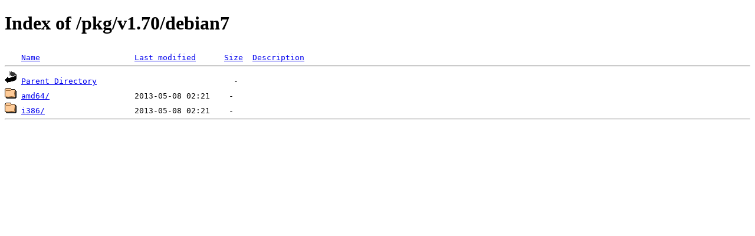

--- FILE ---
content_type: text/html;charset=UTF-8
request_url: https://download.thruk.org/pkg/v1.70/debian7/?C=M;O=A
body_size: 380
content:
<!DOCTYPE HTML PUBLIC "-//W3C//DTD HTML 4.01//EN" "http://www.w3.org/TR/html4/strict.dtd">
<html>
 <head>
  <title>Index of /pkg/v1.70/debian7</title>
 </head>
 <body>
<h1>Index of /pkg/v1.70/debian7</h1>
<pre><img src="/icons/blank.gif" alt="Icon "> <a href="?C=N;O=A">Name</a>                    <a href="?C=M;O=D">Last modified</a>      <a href="?C=S;O=A">Size</a>  <a href="?C=D;O=A">Description</a><hr><img src="/icons/back.gif" alt="[PARENTDIR]"> <a href="/pkg/v1.70/">Parent Directory</a>                             -   
<img src="/icons/folder.gif" alt="[DIR]"> <a href="amd64/">amd64/</a>                  2013-05-08 02:21    -   
<img src="/icons/folder.gif" alt="[DIR]"> <a href="i386/">i386/</a>                   2013-05-08 02:21    -   
<hr></pre>
</body></html>
